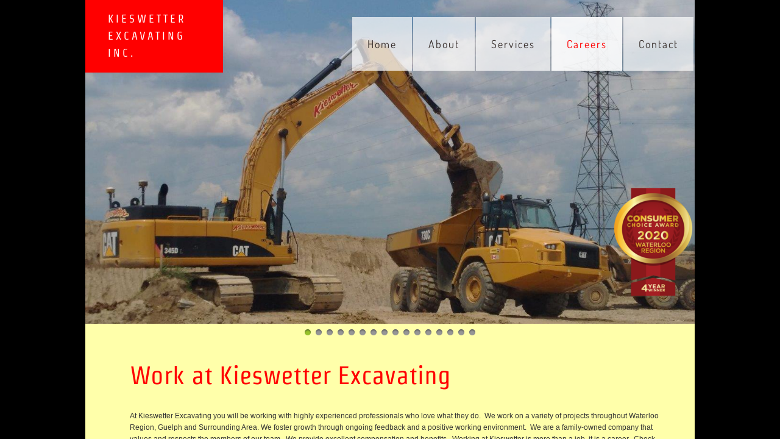

--- FILE ---
content_type: text/html; charset=utf-8
request_url: https://www.kieswetter.com/careers.html
body_size: 10835
content:
 <!DOCTYPE html><html lang="en" dir="ltr" data-tcc-ignore=""><head><title>Careers</title><meta http-equiv="content-type" content="text/html; charset=UTF-8"><meta http-equiv="X-UA-Compatible" content="IE=edge,chrome=1"><link rel="stylesheet" type="text/css" href="site.css?v="><script> if (typeof ($sf) === "undefined") { $sf = { baseUrl: "https://p3pprd001.cloudstorage.secureserver.net/wsbv7-assets/WSB7_J_20250303_2130_DEP-03042_5487/v2", skin: "app", preload: 0, require: { jquery: "https://p3pprd001.cloudstorage.secureserver.net/wsbv7-assets/WSB7_J_20250303_2130_DEP-03042_5487/v2/libs/jquery/jq.js", paths: { "wsbcore": "common/wsb/core", "knockout": "libs/knockout/knockout" } } }; } </script><script id="duel" src="//img1.wsimg.com/starfield/duel/v2.5.8/duel.js?appid=O3BkA5J1#TzNCa0E1SjF2Mi41Ljdwcm9k"></script><script> define('jquery', ['jq!starfield/jquery.mod'], function(m) { return m; }); define('appconfig', [], { documentDownloadBaseUrl: 'https://nebula.wsimg.com' }); </script><meta http-equiv="Content-Location" content="careers.html"><meta name="generator" content="Starfield Technologies; Go Daddy Website Builder 7.0.5350"><meta name="description" content="Work at Kieswetter Excavating"><meta property="og:type" content="website"><meta property="og:title" content="Careers"><meta property="og:site_name" content="KIESWETTER EXCAVATING INC."><meta property="og:url" content="http://www.kieswetter.com/careers.html"><meta property="og:description" content="Work at Kieswetter Excavating"><meta property="og:image" content="https://nebula.wsimg.com/c9df0e4271a65eb12cc65f96ca0faf3d?AccessKeyId=6B5973887859D07A55D0&disposition=0&alloworigin=1"><meta property="og:locale" content="en_CA"></head><body><style data-inline-fonts>/* vietnamese */
@font-face {
  font-family: 'Allura';
  font-style: normal;
  font-weight: 400;
  src: url(https://img1.wsimg.com/gfonts/s/allura/v23/9oRPNYsQpS4zjuA_hAgWDto.woff2) format('woff2');
  unicode-range: U+0102-0103, U+0110-0111, U+0128-0129, U+0168-0169, U+01A0-01A1, U+01AF-01B0, U+0300-0301, U+0303-0304, U+0308-0309, U+0323, U+0329, U+1EA0-1EF9, U+20AB;
}
/* latin-ext */
@font-face {
  font-family: 'Allura';
  font-style: normal;
  font-weight: 400;
  src: url(https://img1.wsimg.com/gfonts/s/allura/v23/9oRPNYsQpS4zjuA_hQgWDto.woff2) format('woff2');
  unicode-range: U+0100-02BA, U+02BD-02C5, U+02C7-02CC, U+02CE-02D7, U+02DD-02FF, U+0304, U+0308, U+0329, U+1D00-1DBF, U+1E00-1E9F, U+1EF2-1EFF, U+2020, U+20A0-20AB, U+20AD-20C0, U+2113, U+2C60-2C7F, U+A720-A7FF;
}
/* latin */
@font-face {
  font-family: 'Allura';
  font-style: normal;
  font-weight: 400;
  src: url(https://img1.wsimg.com/gfonts/s/allura/v23/9oRPNYsQpS4zjuA_iwgW.woff2) format('woff2');
  unicode-range: U+0000-00FF, U+0131, U+0152-0153, U+02BB-02BC, U+02C6, U+02DA, U+02DC, U+0304, U+0308, U+0329, U+2000-206F, U+20AC, U+2122, U+2191, U+2193, U+2212, U+2215, U+FEFF, U+FFFD;
}
/* cyrillic */
@font-face {
  font-family: 'Amatic SC';
  font-style: normal;
  font-weight: 400;
  src: url(https://img1.wsimg.com/gfonts/s/amaticsc/v28/TUZyzwprpvBS1izr_vOEDuSfQZQ.woff2) format('woff2');
  unicode-range: U+0301, U+0400-045F, U+0490-0491, U+04B0-04B1, U+2116;
}
/* hebrew */
@font-face {
  font-family: 'Amatic SC';
  font-style: normal;
  font-weight: 400;
  src: url(https://img1.wsimg.com/gfonts/s/amaticsc/v28/TUZyzwprpvBS1izr_vOECOSfQZQ.woff2) format('woff2');
  unicode-range: U+0307-0308, U+0590-05FF, U+200C-2010, U+20AA, U+25CC, U+FB1D-FB4F;
}
/* vietnamese */
@font-face {
  font-family: 'Amatic SC';
  font-style: normal;
  font-weight: 400;
  src: url(https://img1.wsimg.com/gfonts/s/amaticsc/v28/TUZyzwprpvBS1izr_vOEBeSfQZQ.woff2) format('woff2');
  unicode-range: U+0102-0103, U+0110-0111, U+0128-0129, U+0168-0169, U+01A0-01A1, U+01AF-01B0, U+0300-0301, U+0303-0304, U+0308-0309, U+0323, U+0329, U+1EA0-1EF9, U+20AB;
}
/* latin-ext */
@font-face {
  font-family: 'Amatic SC';
  font-style: normal;
  font-weight: 400;
  src: url(https://img1.wsimg.com/gfonts/s/amaticsc/v28/TUZyzwprpvBS1izr_vOEBOSfQZQ.woff2) format('woff2');
  unicode-range: U+0100-02BA, U+02BD-02C5, U+02C7-02CC, U+02CE-02D7, U+02DD-02FF, U+0304, U+0308, U+0329, U+1D00-1DBF, U+1E00-1E9F, U+1EF2-1EFF, U+2020, U+20A0-20AB, U+20AD-20C0, U+2113, U+2C60-2C7F, U+A720-A7FF;
}
/* latin */
@font-face {
  font-family: 'Amatic SC';
  font-style: normal;
  font-weight: 400;
  src: url(https://img1.wsimg.com/gfonts/s/amaticsc/v28/TUZyzwprpvBS1izr_vOECuSf.woff2) format('woff2');
  unicode-range: U+0000-00FF, U+0131, U+0152-0153, U+02BB-02BC, U+02C6, U+02DA, U+02DC, U+0304, U+0308, U+0329, U+2000-206F, U+20AC, U+2122, U+2191, U+2193, U+2212, U+2215, U+FEFF, U+FFFD;
}
/* vietnamese */
@font-face {
  font-family: 'Arizonia';
  font-style: normal;
  font-weight: 400;
  src: url(https://img1.wsimg.com/gfonts/s/arizonia/v23/neIIzCemt4A5qa7mv5WOFqwKUQ.woff2) format('woff2');
  unicode-range: U+0102-0103, U+0110-0111, U+0128-0129, U+0168-0169, U+01A0-01A1, U+01AF-01B0, U+0300-0301, U+0303-0304, U+0308-0309, U+0323, U+0329, U+1EA0-1EF9, U+20AB;
}
/* latin-ext */
@font-face {
  font-family: 'Arizonia';
  font-style: normal;
  font-weight: 400;
  src: url(https://img1.wsimg.com/gfonts/s/arizonia/v23/neIIzCemt4A5qa7mv5WPFqwKUQ.woff2) format('woff2');
  unicode-range: U+0100-02BA, U+02BD-02C5, U+02C7-02CC, U+02CE-02D7, U+02DD-02FF, U+0304, U+0308, U+0329, U+1D00-1DBF, U+1E00-1E9F, U+1EF2-1EFF, U+2020, U+20A0-20AB, U+20AD-20C0, U+2113, U+2C60-2C7F, U+A720-A7FF;
}
/* latin */
@font-face {
  font-family: 'Arizonia';
  font-style: normal;
  font-weight: 400;
  src: url(https://img1.wsimg.com/gfonts/s/arizonia/v23/neIIzCemt4A5qa7mv5WBFqw.woff2) format('woff2');
  unicode-range: U+0000-00FF, U+0131, U+0152-0153, U+02BB-02BC, U+02C6, U+02DA, U+02DC, U+0304, U+0308, U+0329, U+2000-206F, U+20AC, U+2122, U+2191, U+2193, U+2212, U+2215, U+FEFF, U+FFFD;
}
/* latin */
@font-face {
  font-family: 'Averia Sans Libre';
  font-style: normal;
  font-weight: 400;
  src: url(https://img1.wsimg.com/gfonts/s/averiasanslibre/v20/ga6XaxZG_G5OvCf_rt7FH3B6BHLMEdVOEoI.woff2) format('woff2');
  unicode-range: U+0000-00FF, U+0131, U+0152-0153, U+02BB-02BC, U+02C6, U+02DA, U+02DC, U+0304, U+0308, U+0329, U+2000-206F, U+20AC, U+2122, U+2191, U+2193, U+2212, U+2215, U+FEFF, U+FFFD;
}
/* latin */
@font-face {
  font-family: 'Cabin Sketch';
  font-style: normal;
  font-weight: 400;
  src: url(https://img1.wsimg.com/gfonts/s/cabinsketch/v23/QGYpz_kZZAGCONcK2A4bGOj8mNhN.woff2) format('woff2');
  unicode-range: U+0000-00FF, U+0131, U+0152-0153, U+02BB-02BC, U+02C6, U+02DA, U+02DC, U+0304, U+0308, U+0329, U+2000-206F, U+20AC, U+2122, U+2191, U+2193, U+2212, U+2215, U+FEFF, U+FFFD;
}
/* vietnamese */
@font-face {
  font-family: 'Francois One';
  font-style: normal;
  font-weight: 400;
  src: url(https://img1.wsimg.com/gfonts/s/francoisone/v22/_Xmr-H4zszafZw3A-KPSZut9zgiRi_Y.woff2) format('woff2');
  unicode-range: U+0102-0103, U+0110-0111, U+0128-0129, U+0168-0169, U+01A0-01A1, U+01AF-01B0, U+0300-0301, U+0303-0304, U+0308-0309, U+0323, U+0329, U+1EA0-1EF9, U+20AB;
}
/* latin-ext */
@font-face {
  font-family: 'Francois One';
  font-style: normal;
  font-weight: 400;
  src: url(https://img1.wsimg.com/gfonts/s/francoisone/v22/_Xmr-H4zszafZw3A-KPSZut9zwiRi_Y.woff2) format('woff2');
  unicode-range: U+0100-02BA, U+02BD-02C5, U+02C7-02CC, U+02CE-02D7, U+02DD-02FF, U+0304, U+0308, U+0329, U+1D00-1DBF, U+1E00-1E9F, U+1EF2-1EFF, U+2020, U+20A0-20AB, U+20AD-20C0, U+2113, U+2C60-2C7F, U+A720-A7FF;
}
/* latin */
@font-face {
  font-family: 'Francois One';
  font-style: normal;
  font-weight: 400;
  src: url(https://img1.wsimg.com/gfonts/s/francoisone/v22/_Xmr-H4zszafZw3A-KPSZut9wQiR.woff2) format('woff2');
  unicode-range: U+0000-00FF, U+0131, U+0152-0153, U+02BB-02BC, U+02C6, U+02DA, U+02DC, U+0304, U+0308, U+0329, U+2000-206F, U+20AC, U+2122, U+2191, U+2193, U+2212, U+2215, U+FEFF, U+FFFD;
}
/* latin-ext */
@font-face {
  font-family: 'Fredericka the Great';
  font-style: normal;
  font-weight: 400;
  src: url(https://img1.wsimg.com/gfonts/s/frederickathegreat/v23/9Bt33CxNwt7aOctW2xjbCstzwVKsIBVV--StxbcVcg.woff2) format('woff2');
  unicode-range: U+0100-02BA, U+02BD-02C5, U+02C7-02CC, U+02CE-02D7, U+02DD-02FF, U+0304, U+0308, U+0329, U+1D00-1DBF, U+1E00-1E9F, U+1EF2-1EFF, U+2020, U+20A0-20AB, U+20AD-20C0, U+2113, U+2C60-2C7F, U+A720-A7FF;
}
/* latin */
@font-face {
  font-family: 'Fredericka the Great';
  font-style: normal;
  font-weight: 400;
  src: url(https://img1.wsimg.com/gfonts/s/frederickathegreat/v23/9Bt33CxNwt7aOctW2xjbCstzwVKsIBVV--Sjxbc.woff2) format('woff2');
  unicode-range: U+0000-00FF, U+0131, U+0152-0153, U+02BB-02BC, U+02C6, U+02DA, U+02DC, U+0304, U+0308, U+0329, U+2000-206F, U+20AC, U+2122, U+2191, U+2193, U+2212, U+2215, U+FEFF, U+FFFD;
}
/* latin */
@font-face {
  font-family: 'Jacques Francois Shadow';
  font-style: normal;
  font-weight: 400;
  src: url(https://img1.wsimg.com/gfonts/s/jacquesfrancoisshadow/v27/KR1FBtOz8PKTMk-kqdkLVrvR0ECFrB6Pin-2_p8Suno.woff2) format('woff2');
  unicode-range: U+0000-00FF, U+0131, U+0152-0153, U+02BB-02BC, U+02C6, U+02DA, U+02DC, U+0304, U+0308, U+0329, U+2000-206F, U+20AC, U+2122, U+2191, U+2193, U+2212, U+2215, U+FEFF, U+FFFD;
}
/* latin */
@font-face {
  font-family: 'Josefin Slab';
  font-style: normal;
  font-weight: 400;
  src: url(https://img1.wsimg.com/gfonts/s/josefinslab/v29/lW-swjwOK3Ps5GSJlNNkMalNpiZe_ldbOR4W71msR349Kg.woff2) format('woff2');
  unicode-range: U+0000-00FF, U+0131, U+0152-0153, U+02BB-02BC, U+02C6, U+02DA, U+02DC, U+0304, U+0308, U+0329, U+2000-206F, U+20AC, U+2122, U+2191, U+2193, U+2212, U+2215, U+FEFF, U+FFFD;
}
/* latin-ext */
@font-face {
  font-family: 'Kaushan Script';
  font-style: normal;
  font-weight: 400;
  src: url(https://img1.wsimg.com/gfonts/s/kaushanscript/v19/vm8vdRfvXFLG3OLnsO15WYS5DG72wNJHMw.woff2) format('woff2');
  unicode-range: U+0100-02BA, U+02BD-02C5, U+02C7-02CC, U+02CE-02D7, U+02DD-02FF, U+0304, U+0308, U+0329, U+1D00-1DBF, U+1E00-1E9F, U+1EF2-1EFF, U+2020, U+20A0-20AB, U+20AD-20C0, U+2113, U+2C60-2C7F, U+A720-A7FF;
}
/* latin */
@font-face {
  font-family: 'Kaushan Script';
  font-style: normal;
  font-weight: 400;
  src: url(https://img1.wsimg.com/gfonts/s/kaushanscript/v19/vm8vdRfvXFLG3OLnsO15WYS5DG74wNI.woff2) format('woff2');
  unicode-range: U+0000-00FF, U+0131, U+0152-0153, U+02BB-02BC, U+02C6, U+02DA, U+02DC, U+0304, U+0308, U+0329, U+2000-206F, U+20AC, U+2122, U+2191, U+2193, U+2212, U+2215, U+FEFF, U+FFFD;
}
/* latin-ext */
@font-face {
  font-family: 'Love Ya Like A Sister';
  font-style: normal;
  font-weight: 400;
  src: url(https://img1.wsimg.com/gfonts/s/loveyalikeasister/v23/R70EjzUBlOqPeouhFDfR80-0FhOqJubN-BeL-3xdgGE.woff2) format('woff2');
  unicode-range: U+0100-02BA, U+02BD-02C5, U+02C7-02CC, U+02CE-02D7, U+02DD-02FF, U+0304, U+0308, U+0329, U+1D00-1DBF, U+1E00-1E9F, U+1EF2-1EFF, U+2020, U+20A0-20AB, U+20AD-20C0, U+2113, U+2C60-2C7F, U+A720-A7FF;
}
/* latin */
@font-face {
  font-family: 'Love Ya Like A Sister';
  font-style: normal;
  font-weight: 400;
  src: url(https://img1.wsimg.com/gfonts/s/loveyalikeasister/v23/R70EjzUBlOqPeouhFDfR80-0FhOqJubN-BeL9Xxd.woff2) format('woff2');
  unicode-range: U+0000-00FF, U+0131, U+0152-0153, U+02BB-02BC, U+02C6, U+02DA, U+02DC, U+0304, U+0308, U+0329, U+2000-206F, U+20AC, U+2122, U+2191, U+2193, U+2212, U+2215, U+FEFF, U+FFFD;
}
/* cyrillic-ext */
@font-face {
  font-family: 'Merriweather';
  font-style: normal;
  font-weight: 400;
  font-stretch: 100%;
  src: url(https://img1.wsimg.com/gfonts/s/merriweather/v33/u-4D0qyriQwlOrhSvowK_l5UcA6zuSYEqOzpPe3HOZJ5eX1WtLaQwmYiScCmDxhtNOKl8yDr3icaGV31GvU.woff2) format('woff2');
  unicode-range: U+0460-052F, U+1C80-1C8A, U+20B4, U+2DE0-2DFF, U+A640-A69F, U+FE2E-FE2F;
}
/* cyrillic */
@font-face {
  font-family: 'Merriweather';
  font-style: normal;
  font-weight: 400;
  font-stretch: 100%;
  src: url(https://img1.wsimg.com/gfonts/s/merriweather/v33/u-4D0qyriQwlOrhSvowK_l5UcA6zuSYEqOzpPe3HOZJ5eX1WtLaQwmYiScCmDxhtNOKl8yDr3icaEF31GvU.woff2) format('woff2');
  unicode-range: U+0301, U+0400-045F, U+0490-0491, U+04B0-04B1, U+2116;
}
/* vietnamese */
@font-face {
  font-family: 'Merriweather';
  font-style: normal;
  font-weight: 400;
  font-stretch: 100%;
  src: url(https://img1.wsimg.com/gfonts/s/merriweather/v33/u-4D0qyriQwlOrhSvowK_l5UcA6zuSYEqOzpPe3HOZJ5eX1WtLaQwmYiScCmDxhtNOKl8yDr3icaG131GvU.woff2) format('woff2');
  unicode-range: U+0102-0103, U+0110-0111, U+0128-0129, U+0168-0169, U+01A0-01A1, U+01AF-01B0, U+0300-0301, U+0303-0304, U+0308-0309, U+0323, U+0329, U+1EA0-1EF9, U+20AB;
}
/* latin-ext */
@font-face {
  font-family: 'Merriweather';
  font-style: normal;
  font-weight: 400;
  font-stretch: 100%;
  src: url(https://img1.wsimg.com/gfonts/s/merriweather/v33/u-4D0qyriQwlOrhSvowK_l5UcA6zuSYEqOzpPe3HOZJ5eX1WtLaQwmYiScCmDxhtNOKl8yDr3icaGl31GvU.woff2) format('woff2');
  unicode-range: U+0100-02BA, U+02BD-02C5, U+02C7-02CC, U+02CE-02D7, U+02DD-02FF, U+0304, U+0308, U+0329, U+1D00-1DBF, U+1E00-1E9F, U+1EF2-1EFF, U+2020, U+20A0-20AB, U+20AD-20C0, U+2113, U+2C60-2C7F, U+A720-A7FF;
}
/* latin */
@font-face {
  font-family: 'Merriweather';
  font-style: normal;
  font-weight: 400;
  font-stretch: 100%;
  src: url(https://img1.wsimg.com/gfonts/s/merriweather/v33/u-4D0qyriQwlOrhSvowK_l5UcA6zuSYEqOzpPe3HOZJ5eX1WtLaQwmYiScCmDxhtNOKl8yDr3icaFF31.woff2) format('woff2');
  unicode-range: U+0000-00FF, U+0131, U+0152-0153, U+02BB-02BC, U+02C6, U+02DA, U+02DC, U+0304, U+0308, U+0329, U+2000-206F, U+20AC, U+2122, U+2191, U+2193, U+2212, U+2215, U+FEFF, U+FFFD;
}
/* latin-ext */
@font-face {
  font-family: 'Offside';
  font-style: normal;
  font-weight: 400;
  src: url(https://img1.wsimg.com/gfonts/s/offside/v26/HI_KiYMWKa9QrAykc5joR6-d.woff2) format('woff2');
  unicode-range: U+0100-02BA, U+02BD-02C5, U+02C7-02CC, U+02CE-02D7, U+02DD-02FF, U+0304, U+0308, U+0329, U+1D00-1DBF, U+1E00-1E9F, U+1EF2-1EFF, U+2020, U+20A0-20AB, U+20AD-20C0, U+2113, U+2C60-2C7F, U+A720-A7FF;
}
/* latin */
@font-face {
  font-family: 'Offside';
  font-style: normal;
  font-weight: 400;
  src: url(https://img1.wsimg.com/gfonts/s/offside/v26/HI_KiYMWKa9QrAykc5boRw.woff2) format('woff2');
  unicode-range: U+0000-00FF, U+0131, U+0152-0153, U+02BB-02BC, U+02C6, U+02DA, U+02DC, U+0304, U+0308, U+0329, U+2000-206F, U+20AC, U+2122, U+2191, U+2193, U+2212, U+2215, U+FEFF, U+FFFD;
}
/* cyrillic-ext */
@font-face {
  font-family: 'Open Sans';
  font-style: normal;
  font-weight: 400;
  font-stretch: 100%;
  src: url(https://img1.wsimg.com/gfonts/s/opensans/v44/memSYaGs126MiZpBA-UvWbX2vVnXBbObj2OVZyOOSr4dVJWUgsjZ0B4taVIGxA.woff2) format('woff2');
  unicode-range: U+0460-052F, U+1C80-1C8A, U+20B4, U+2DE0-2DFF, U+A640-A69F, U+FE2E-FE2F;
}
/* cyrillic */
@font-face {
  font-family: 'Open Sans';
  font-style: normal;
  font-weight: 400;
  font-stretch: 100%;
  src: url(https://img1.wsimg.com/gfonts/s/opensans/v44/memSYaGs126MiZpBA-UvWbX2vVnXBbObj2OVZyOOSr4dVJWUgsjZ0B4kaVIGxA.woff2) format('woff2');
  unicode-range: U+0301, U+0400-045F, U+0490-0491, U+04B0-04B1, U+2116;
}
/* greek-ext */
@font-face {
  font-family: 'Open Sans';
  font-style: normal;
  font-weight: 400;
  font-stretch: 100%;
  src: url(https://img1.wsimg.com/gfonts/s/opensans/v44/memSYaGs126MiZpBA-UvWbX2vVnXBbObj2OVZyOOSr4dVJWUgsjZ0B4saVIGxA.woff2) format('woff2');
  unicode-range: U+1F00-1FFF;
}
/* greek */
@font-face {
  font-family: 'Open Sans';
  font-style: normal;
  font-weight: 400;
  font-stretch: 100%;
  src: url(https://img1.wsimg.com/gfonts/s/opensans/v44/memSYaGs126MiZpBA-UvWbX2vVnXBbObj2OVZyOOSr4dVJWUgsjZ0B4jaVIGxA.woff2) format('woff2');
  unicode-range: U+0370-0377, U+037A-037F, U+0384-038A, U+038C, U+038E-03A1, U+03A3-03FF;
}
/* hebrew */
@font-face {
  font-family: 'Open Sans';
  font-style: normal;
  font-weight: 400;
  font-stretch: 100%;
  src: url(https://img1.wsimg.com/gfonts/s/opensans/v44/memSYaGs126MiZpBA-UvWbX2vVnXBbObj2OVZyOOSr4dVJWUgsjZ0B4iaVIGxA.woff2) format('woff2');
  unicode-range: U+0307-0308, U+0590-05FF, U+200C-2010, U+20AA, U+25CC, U+FB1D-FB4F;
}
/* math */
@font-face {
  font-family: 'Open Sans';
  font-style: normal;
  font-weight: 400;
  font-stretch: 100%;
  src: url(https://img1.wsimg.com/gfonts/s/opensans/v44/memSYaGs126MiZpBA-UvWbX2vVnXBbObj2OVZyOOSr4dVJWUgsjZ0B5caVIGxA.woff2) format('woff2');
  unicode-range: U+0302-0303, U+0305, U+0307-0308, U+0310, U+0312, U+0315, U+031A, U+0326-0327, U+032C, U+032F-0330, U+0332-0333, U+0338, U+033A, U+0346, U+034D, U+0391-03A1, U+03A3-03A9, U+03B1-03C9, U+03D1, U+03D5-03D6, U+03F0-03F1, U+03F4-03F5, U+2016-2017, U+2034-2038, U+203C, U+2040, U+2043, U+2047, U+2050, U+2057, U+205F, U+2070-2071, U+2074-208E, U+2090-209C, U+20D0-20DC, U+20E1, U+20E5-20EF, U+2100-2112, U+2114-2115, U+2117-2121, U+2123-214F, U+2190, U+2192, U+2194-21AE, U+21B0-21E5, U+21F1-21F2, U+21F4-2211, U+2213-2214, U+2216-22FF, U+2308-230B, U+2310, U+2319, U+231C-2321, U+2336-237A, U+237C, U+2395, U+239B-23B7, U+23D0, U+23DC-23E1, U+2474-2475, U+25AF, U+25B3, U+25B7, U+25BD, U+25C1, U+25CA, U+25CC, U+25FB, U+266D-266F, U+27C0-27FF, U+2900-2AFF, U+2B0E-2B11, U+2B30-2B4C, U+2BFE, U+3030, U+FF5B, U+FF5D, U+1D400-1D7FF, U+1EE00-1EEFF;
}
/* symbols */
@font-face {
  font-family: 'Open Sans';
  font-style: normal;
  font-weight: 400;
  font-stretch: 100%;
  src: url(https://img1.wsimg.com/gfonts/s/opensans/v44/memSYaGs126MiZpBA-UvWbX2vVnXBbObj2OVZyOOSr4dVJWUgsjZ0B5OaVIGxA.woff2) format('woff2');
  unicode-range: U+0001-000C, U+000E-001F, U+007F-009F, U+20DD-20E0, U+20E2-20E4, U+2150-218F, U+2190, U+2192, U+2194-2199, U+21AF, U+21E6-21F0, U+21F3, U+2218-2219, U+2299, U+22C4-22C6, U+2300-243F, U+2440-244A, U+2460-24FF, U+25A0-27BF, U+2800-28FF, U+2921-2922, U+2981, U+29BF, U+29EB, U+2B00-2BFF, U+4DC0-4DFF, U+FFF9-FFFB, U+10140-1018E, U+10190-1019C, U+101A0, U+101D0-101FD, U+102E0-102FB, U+10E60-10E7E, U+1D2C0-1D2D3, U+1D2E0-1D37F, U+1F000-1F0FF, U+1F100-1F1AD, U+1F1E6-1F1FF, U+1F30D-1F30F, U+1F315, U+1F31C, U+1F31E, U+1F320-1F32C, U+1F336, U+1F378, U+1F37D, U+1F382, U+1F393-1F39F, U+1F3A7-1F3A8, U+1F3AC-1F3AF, U+1F3C2, U+1F3C4-1F3C6, U+1F3CA-1F3CE, U+1F3D4-1F3E0, U+1F3ED, U+1F3F1-1F3F3, U+1F3F5-1F3F7, U+1F408, U+1F415, U+1F41F, U+1F426, U+1F43F, U+1F441-1F442, U+1F444, U+1F446-1F449, U+1F44C-1F44E, U+1F453, U+1F46A, U+1F47D, U+1F4A3, U+1F4B0, U+1F4B3, U+1F4B9, U+1F4BB, U+1F4BF, U+1F4C8-1F4CB, U+1F4D6, U+1F4DA, U+1F4DF, U+1F4E3-1F4E6, U+1F4EA-1F4ED, U+1F4F7, U+1F4F9-1F4FB, U+1F4FD-1F4FE, U+1F503, U+1F507-1F50B, U+1F50D, U+1F512-1F513, U+1F53E-1F54A, U+1F54F-1F5FA, U+1F610, U+1F650-1F67F, U+1F687, U+1F68D, U+1F691, U+1F694, U+1F698, U+1F6AD, U+1F6B2, U+1F6B9-1F6BA, U+1F6BC, U+1F6C6-1F6CF, U+1F6D3-1F6D7, U+1F6E0-1F6EA, U+1F6F0-1F6F3, U+1F6F7-1F6FC, U+1F700-1F7FF, U+1F800-1F80B, U+1F810-1F847, U+1F850-1F859, U+1F860-1F887, U+1F890-1F8AD, U+1F8B0-1F8BB, U+1F8C0-1F8C1, U+1F900-1F90B, U+1F93B, U+1F946, U+1F984, U+1F996, U+1F9E9, U+1FA00-1FA6F, U+1FA70-1FA7C, U+1FA80-1FA89, U+1FA8F-1FAC6, U+1FACE-1FADC, U+1FADF-1FAE9, U+1FAF0-1FAF8, U+1FB00-1FBFF;
}
/* vietnamese */
@font-face {
  font-family: 'Open Sans';
  font-style: normal;
  font-weight: 400;
  font-stretch: 100%;
  src: url(https://img1.wsimg.com/gfonts/s/opensans/v44/memSYaGs126MiZpBA-UvWbX2vVnXBbObj2OVZyOOSr4dVJWUgsjZ0B4vaVIGxA.woff2) format('woff2');
  unicode-range: U+0102-0103, U+0110-0111, U+0128-0129, U+0168-0169, U+01A0-01A1, U+01AF-01B0, U+0300-0301, U+0303-0304, U+0308-0309, U+0323, U+0329, U+1EA0-1EF9, U+20AB;
}
/* latin-ext */
@font-face {
  font-family: 'Open Sans';
  font-style: normal;
  font-weight: 400;
  font-stretch: 100%;
  src: url(https://img1.wsimg.com/gfonts/s/opensans/v44/memSYaGs126MiZpBA-UvWbX2vVnXBbObj2OVZyOOSr4dVJWUgsjZ0B4uaVIGxA.woff2) format('woff2');
  unicode-range: U+0100-02BA, U+02BD-02C5, U+02C7-02CC, U+02CE-02D7, U+02DD-02FF, U+0304, U+0308, U+0329, U+1D00-1DBF, U+1E00-1E9F, U+1EF2-1EFF, U+2020, U+20A0-20AB, U+20AD-20C0, U+2113, U+2C60-2C7F, U+A720-A7FF;
}
/* latin */
@font-face {
  font-family: 'Open Sans';
  font-style: normal;
  font-weight: 400;
  font-stretch: 100%;
  src: url(https://img1.wsimg.com/gfonts/s/opensans/v44/memSYaGs126MiZpBA-UvWbX2vVnXBbObj2OVZyOOSr4dVJWUgsjZ0B4gaVI.woff2) format('woff2');
  unicode-range: U+0000-00FF, U+0131, U+0152-0153, U+02BB-02BC, U+02C6, U+02DA, U+02DC, U+0304, U+0308, U+0329, U+2000-206F, U+20AC, U+2122, U+2191, U+2193, U+2212, U+2215, U+FEFF, U+FFFD;
}
/* cyrillic-ext */
@font-face {
  font-family: 'Oswald';
  font-style: normal;
  font-weight: 400;
  src: url(https://img1.wsimg.com/gfonts/s/oswald/v57/TK3_WkUHHAIjg75cFRf3bXL8LICs1_FvsUtiZTaR.woff2) format('woff2');
  unicode-range: U+0460-052F, U+1C80-1C8A, U+20B4, U+2DE0-2DFF, U+A640-A69F, U+FE2E-FE2F;
}
/* cyrillic */
@font-face {
  font-family: 'Oswald';
  font-style: normal;
  font-weight: 400;
  src: url(https://img1.wsimg.com/gfonts/s/oswald/v57/TK3_WkUHHAIjg75cFRf3bXL8LICs1_FvsUJiZTaR.woff2) format('woff2');
  unicode-range: U+0301, U+0400-045F, U+0490-0491, U+04B0-04B1, U+2116;
}
/* vietnamese */
@font-face {
  font-family: 'Oswald';
  font-style: normal;
  font-weight: 400;
  src: url(https://img1.wsimg.com/gfonts/s/oswald/v57/TK3_WkUHHAIjg75cFRf3bXL8LICs1_FvsUliZTaR.woff2) format('woff2');
  unicode-range: U+0102-0103, U+0110-0111, U+0128-0129, U+0168-0169, U+01A0-01A1, U+01AF-01B0, U+0300-0301, U+0303-0304, U+0308-0309, U+0323, U+0329, U+1EA0-1EF9, U+20AB;
}
/* latin-ext */
@font-face {
  font-family: 'Oswald';
  font-style: normal;
  font-weight: 400;
  src: url(https://img1.wsimg.com/gfonts/s/oswald/v57/TK3_WkUHHAIjg75cFRf3bXL8LICs1_FvsUhiZTaR.woff2) format('woff2');
  unicode-range: U+0100-02BA, U+02BD-02C5, U+02C7-02CC, U+02CE-02D7, U+02DD-02FF, U+0304, U+0308, U+0329, U+1D00-1DBF, U+1E00-1E9F, U+1EF2-1EFF, U+2020, U+20A0-20AB, U+20AD-20C0, U+2113, U+2C60-2C7F, U+A720-A7FF;
}
/* latin */
@font-face {
  font-family: 'Oswald';
  font-style: normal;
  font-weight: 400;
  src: url(https://img1.wsimg.com/gfonts/s/oswald/v57/TK3_WkUHHAIjg75cFRf3bXL8LICs1_FvsUZiZQ.woff2) format('woff2');
  unicode-range: U+0000-00FF, U+0131, U+0152-0153, U+02BB-02BC, U+02C6, U+02DA, U+02DC, U+0304, U+0308, U+0329, U+2000-206F, U+20AC, U+2122, U+2191, U+2193, U+2212, U+2215, U+FEFF, U+FFFD;
}
/* latin-ext */
@font-face {
  font-family: 'Over the Rainbow';
  font-style: normal;
  font-weight: 400;
  src: url(https://img1.wsimg.com/gfonts/s/overtherainbow/v23/11haGoXG1k_HKhMLUWz7Mc7vvW5ulvqs9eA2.woff2) format('woff2');
  unicode-range: U+0100-02BA, U+02BD-02C5, U+02C7-02CC, U+02CE-02D7, U+02DD-02FF, U+0304, U+0308, U+0329, U+1D00-1DBF, U+1E00-1E9F, U+1EF2-1EFF, U+2020, U+20A0-20AB, U+20AD-20C0, U+2113, U+2C60-2C7F, U+A720-A7FF;
}
/* latin */
@font-face {
  font-family: 'Over the Rainbow';
  font-style: normal;
  font-weight: 400;
  src: url(https://img1.wsimg.com/gfonts/s/overtherainbow/v23/11haGoXG1k_HKhMLUWz7Mc7vvW5ulvSs9Q.woff2) format('woff2');
  unicode-range: U+0000-00FF, U+0131, U+0152-0153, U+02BB-02BC, U+02C6, U+02DA, U+02DC, U+0304, U+0308, U+0329, U+2000-206F, U+20AC, U+2122, U+2191, U+2193, U+2212, U+2215, U+FEFF, U+FFFD;
}
/* cyrillic-ext */
@font-face {
  font-family: 'Pacifico';
  font-style: normal;
  font-weight: 400;
  src: url(https://img1.wsimg.com/gfonts/s/pacifico/v23/FwZY7-Qmy14u9lezJ-6K6MmTpA.woff2) format('woff2');
  unicode-range: U+0460-052F, U+1C80-1C8A, U+20B4, U+2DE0-2DFF, U+A640-A69F, U+FE2E-FE2F;
}
/* cyrillic */
@font-face {
  font-family: 'Pacifico';
  font-style: normal;
  font-weight: 400;
  src: url(https://img1.wsimg.com/gfonts/s/pacifico/v23/FwZY7-Qmy14u9lezJ-6D6MmTpA.woff2) format('woff2');
  unicode-range: U+0301, U+0400-045F, U+0490-0491, U+04B0-04B1, U+2116;
}
/* vietnamese */
@font-face {
  font-family: 'Pacifico';
  font-style: normal;
  font-weight: 400;
  src: url(https://img1.wsimg.com/gfonts/s/pacifico/v23/FwZY7-Qmy14u9lezJ-6I6MmTpA.woff2) format('woff2');
  unicode-range: U+0102-0103, U+0110-0111, U+0128-0129, U+0168-0169, U+01A0-01A1, U+01AF-01B0, U+0300-0301, U+0303-0304, U+0308-0309, U+0323, U+0329, U+1EA0-1EF9, U+20AB;
}
/* latin-ext */
@font-face {
  font-family: 'Pacifico';
  font-style: normal;
  font-weight: 400;
  src: url(https://img1.wsimg.com/gfonts/s/pacifico/v23/FwZY7-Qmy14u9lezJ-6J6MmTpA.woff2) format('woff2');
  unicode-range: U+0100-02BA, U+02BD-02C5, U+02C7-02CC, U+02CE-02D7, U+02DD-02FF, U+0304, U+0308, U+0329, U+1D00-1DBF, U+1E00-1E9F, U+1EF2-1EFF, U+2020, U+20A0-20AB, U+20AD-20C0, U+2113, U+2C60-2C7F, U+A720-A7FF;
}
/* latin */
@font-face {
  font-family: 'Pacifico';
  font-style: normal;
  font-weight: 400;
  src: url(https://img1.wsimg.com/gfonts/s/pacifico/v23/FwZY7-Qmy14u9lezJ-6H6Mk.woff2) format('woff2');
  unicode-range: U+0000-00FF, U+0131, U+0152-0153, U+02BB-02BC, U+02C6, U+02DA, U+02DC, U+0304, U+0308, U+0329, U+2000-206F, U+20AC, U+2122, U+2191, U+2193, U+2212, U+2215, U+FEFF, U+FFFD;
}
/* latin-ext */
@font-face {
  font-family: 'Romanesco';
  font-style: normal;
  font-weight: 400;
  src: url(https://img1.wsimg.com/gfonts/s/romanesco/v22/w8gYH2ozQOY7_r_J7mSX1XYKmOo.woff2) format('woff2');
  unicode-range: U+0100-02BA, U+02BD-02C5, U+02C7-02CC, U+02CE-02D7, U+02DD-02FF, U+0304, U+0308, U+0329, U+1D00-1DBF, U+1E00-1E9F, U+1EF2-1EFF, U+2020, U+20A0-20AB, U+20AD-20C0, U+2113, U+2C60-2C7F, U+A720-A7FF;
}
/* latin */
@font-face {
  font-family: 'Romanesco';
  font-style: normal;
  font-weight: 400;
  src: url(https://img1.wsimg.com/gfonts/s/romanesco/v22/w8gYH2ozQOY7_r_J7mSX23YK.woff2) format('woff2');
  unicode-range: U+0000-00FF, U+0131, U+0152-0153, U+02BB-02BC, U+02C6, U+02DA, U+02DC, U+0304, U+0308, U+0329, U+2000-206F, U+20AC, U+2122, U+2191, U+2193, U+2212, U+2215, U+FEFF, U+FFFD;
}
/* latin-ext */
@font-face {
  font-family: 'Sacramento';
  font-style: normal;
  font-weight: 400;
  src: url(https://img1.wsimg.com/gfonts/s/sacramento/v17/buEzpo6gcdjy0EiZMBUG4CMf_exL.woff2) format('woff2');
  unicode-range: U+0100-02BA, U+02BD-02C5, U+02C7-02CC, U+02CE-02D7, U+02DD-02FF, U+0304, U+0308, U+0329, U+1D00-1DBF, U+1E00-1E9F, U+1EF2-1EFF, U+2020, U+20A0-20AB, U+20AD-20C0, U+2113, U+2C60-2C7F, U+A720-A7FF;
}
/* latin */
@font-face {
  font-family: 'Sacramento';
  font-style: normal;
  font-weight: 400;
  src: url(https://img1.wsimg.com/gfonts/s/sacramento/v17/buEzpo6gcdjy0EiZMBUG4C0f_Q.woff2) format('woff2');
  unicode-range: U+0000-00FF, U+0131, U+0152-0153, U+02BB-02BC, U+02C6, U+02DA, U+02DC, U+0304, U+0308, U+0329, U+2000-206F, U+20AC, U+2122, U+2191, U+2193, U+2212, U+2215, U+FEFF, U+FFFD;
}
/* latin-ext */
@font-face {
  font-family: 'Seaweed Script';
  font-style: normal;
  font-weight: 400;
  src: url(https://img1.wsimg.com/gfonts/s/seaweedscript/v17/bx6cNx6Tne2pxOATYE8C_Rsoe3WA8qY2VQ.woff2) format('woff2');
  unicode-range: U+0100-02BA, U+02BD-02C5, U+02C7-02CC, U+02CE-02D7, U+02DD-02FF, U+0304, U+0308, U+0329, U+1D00-1DBF, U+1E00-1E9F, U+1EF2-1EFF, U+2020, U+20A0-20AB, U+20AD-20C0, U+2113, U+2C60-2C7F, U+A720-A7FF;
}
/* latin */
@font-face {
  font-family: 'Seaweed Script';
  font-style: normal;
  font-weight: 400;
  src: url(https://img1.wsimg.com/gfonts/s/seaweedscript/v17/bx6cNx6Tne2pxOATYE8C_Rsoe3WO8qY.woff2) format('woff2');
  unicode-range: U+0000-00FF, U+0131, U+0152-0153, U+02BB-02BC, U+02C6, U+02DA, U+02DC, U+0304, U+0308, U+0329, U+2000-206F, U+20AC, U+2122, U+2191, U+2193, U+2212, U+2215, U+FEFF, U+FFFD;
}
/* latin-ext */
@font-face {
  font-family: 'Special Elite';
  font-style: normal;
  font-weight: 400;
  src: url(https://img1.wsimg.com/gfonts/s/specialelite/v20/XLYgIZbkc4JPUL5CVArUVL0ntn4OSEFt.woff2) format('woff2');
  unicode-range: U+0100-02BA, U+02BD-02C5, U+02C7-02CC, U+02CE-02D7, U+02DD-02FF, U+0304, U+0308, U+0329, U+1D00-1DBF, U+1E00-1E9F, U+1EF2-1EFF, U+2020, U+20A0-20AB, U+20AD-20C0, U+2113, U+2C60-2C7F, U+A720-A7FF;
}
/* latin */
@font-face {
  font-family: 'Special Elite';
  font-style: normal;
  font-weight: 400;
  src: url(https://img1.wsimg.com/gfonts/s/specialelite/v20/XLYgIZbkc4JPUL5CVArUVL0ntnAOSA.woff2) format('woff2');
  unicode-range: U+0000-00FF, U+0131, U+0152-0153, U+02BB-02BC, U+02C6, U+02DA, U+02DC, U+0304, U+0308, U+0329, U+2000-206F, U+20AC, U+2122, U+2191, U+2193, U+2212, U+2215, U+FEFF, U+FFFD;
}

/* vietnamese */
@font-face {
  font-family: 'Dosis';
  font-style: normal;
  font-weight: 400;
  src: url(https://img1.wsimg.com/gfonts/s/dosis/v34/HhyJU5sn9vOmLxNkIwRSjTVNWLEJN7Ml1BMEfq4.woff2) format('woff2');
  unicode-range: U+0102-0103, U+0110-0111, U+0128-0129, U+0168-0169, U+01A0-01A1, U+01AF-01B0, U+0300-0301, U+0303-0304, U+0308-0309, U+0323, U+0329, U+1EA0-1EF9, U+20AB;
}
/* latin-ext */
@font-face {
  font-family: 'Dosis';
  font-style: normal;
  font-weight: 400;
  src: url(https://img1.wsimg.com/gfonts/s/dosis/v34/HhyJU5sn9vOmLxNkIwRSjTVNWLEJN7Ml1RMEfq4.woff2) format('woff2');
  unicode-range: U+0100-02BA, U+02BD-02C5, U+02C7-02CC, U+02CE-02D7, U+02DD-02FF, U+0304, U+0308, U+0329, U+1D00-1DBF, U+1E00-1E9F, U+1EF2-1EFF, U+2020, U+20A0-20AB, U+20AD-20C0, U+2113, U+2C60-2C7F, U+A720-A7FF;
}
/* latin */
@font-face {
  font-family: 'Dosis';
  font-style: normal;
  font-weight: 400;
  src: url(https://img1.wsimg.com/gfonts/s/dosis/v34/HhyJU5sn9vOmLxNkIwRSjTVNWLEJN7Ml2xME.woff2) format('woff2');
  unicode-range: U+0000-00FF, U+0131, U+0152-0153, U+02BB-02BC, U+02C6, U+02DA, U+02DC, U+0304, U+0308, U+0329, U+2000-206F, U+20AC, U+2122, U+2191, U+2193, U+2212, U+2215, U+FEFF, U+FFFD;
}
/* latin-ext */
@font-face {
  font-family: 'Strait';
  font-style: normal;
  font-weight: 400;
  src: url(https://img1.wsimg.com/gfonts/s/strait/v19/DtViJxy6WaEr1LZDcTJsol0.woff2) format('woff2');
  unicode-range: U+0100-02BA, U+02BD-02C5, U+02C7-02CC, U+02CE-02D7, U+02DD-02FF, U+0304, U+0308, U+0329, U+1D00-1DBF, U+1E00-1E9F, U+1EF2-1EFF, U+2020, U+20A0-20AB, U+20AD-20C0, U+2113, U+2C60-2C7F, U+A720-A7FF;
}
/* latin */
@font-face {
  font-family: 'Strait';
  font-style: normal;
  font-weight: 400;
  src: url(https://img1.wsimg.com/gfonts/s/strait/v19/DtViJxy6WaEr1LZDfzJs.woff2) format('woff2');
  unicode-range: U+0000-00FF, U+0131, U+0152-0153, U+02BB-02BC, U+02C6, U+02DA, U+02DC, U+0304, U+0308, U+0329, U+2000-206F, U+20AC, U+2122, U+2191, U+2193, U+2212, U+2215, U+FEFF, U+FFFD;
}
</style><style type="text/css"> #wsb-element-00000000-0000-0000-0000-000407203178{top:246px;left:0px;position:absolute;z-index:74}#wsb-element-00000000-0000-0000-0000-000407203178 .txt{width:300px;height:54px}#wsb-element-00000000-0000-0000-0000-000407203177{top:151px;left:28px;position:absolute;z-index:73}#wsb-element-00000000-0000-0000-0000-000407203177{width:630px;height:19px}#wsb-element-00000000-0000-0000-0000-000407203175{top:113px;left:29px;position:absolute;z-index:72}#wsb-element-00000000-0000-0000-0000-000407203175 .wsb-line-element{width:940px;height:20px}#wsb-element-00000000-0000-0000-0000-000407203173{top:28px;left:31px;position:absolute;z-index:69}#wsb-element-00000000-0000-0000-0000-000407203173 .txt{width:116px;height:41px}#wsb-element-00000000-0000-0000-0000-000407203172{top:80px;left:31px;position:absolute;z-index:68}#wsb-element-00000000-0000-0000-0000-000407203172 .txt{width:621px;height:54px}#wsb-element-00000000-0000-0000-0000-000407203171{top:0px;left:0px;position:absolute;z-index:16}#wsb-element-00000000-0000-0000-0000-000407203171>div{width:1000px;height:565px;padding:0px}#wsb-element-00000000-0000-0000-0000-000407203157{top:0px;left:0px;position:absolute;z-index:17}#wsb-element-00000000-0000-0000-0000-000407203157 .wsb-shape{width:1000px;height:220px;box-sizing:content-box;-moz-box-sizing:content-box}#wsb-element-00000000-0000-0000-0000-000407203153{top:243px;left:20px;position:absolute;z-index:39}#wsb-element-00000000-0000-0000-0000-000407203153 .txt{width:609px;height:35px}#wsb-element-00000000-0000-0000-0000-000407203146{top:28px;left:226px;position:absolute;z-index:29}#wsb-element-00000000-0000-0000-0000-000407203146{width:773px;height:88px}#wsb-element-00000000-0000-0000-0000-000407203145{top:17px;left:37px;position:absolute;z-index:33}#wsb-element-00000000-0000-0000-0000-000407203145 .txt{width:153px;height:105px}#wsb-element-00000000-0000-0000-0000-000407203144{top:-25px;left:0px;position:absolute;z-index:30}#wsb-element-00000000-0000-0000-0000-000407203144 .wsb-shape{width:226px;height:144px;padding:0px;background:red;box-sizing:content-box;-moz-box-sizing:content-box}#wsb-element-5043be74-f750-4ad7-b840-7255a3d2d5e5{top:304px;left:866px;position:absolute;z-index:215}#wsb-element-5043be74-f750-4ad7-b840-7255a3d2d5e5 .wsb-image-inner{}#wsb-element-5043be74-f750-4ad7-b840-7255a3d2d5e5 .wsb-image-inner div{width:133px;height:185px;position:relative;overflow:hidden}#wsb-element-5043be74-f750-4ad7-b840-7255a3d2d5e5 img{position:absolute}#wsb-element-4a04c7a2-266e-43a9-944c-be2ba8614f34{top:3040px;left:321px;position:absolute;z-index:172}#wsb-element-4a04c7a2-266e-43a9-944c-be2ba8614f34 .wsb-button{width:296px;height:32px}#wsb-element-356f49c0-7205-48b6-89d7-13cb324c1fa4{top:3353px;left:73px;position:absolute;z-index:217}#wsb-element-356f49c0-7205-48b6-89d7-13cb324c1fa4 .txt{width:876px;height:346px}#wsb-element-00000000-0000-0000-0000-000407587136{top:595px;left:73px;position:absolute;z-index:76}#wsb-element-00000000-0000-0000-0000-000407587136 .txt{width:878px;height:2345px} </style><div class="wsb-canvas body" style="background-color: #000000; background-position-x: left; background-position-y: top; background-position: left top; background-repeat: repeat; position: fixed; top: 0; bottom: 0; left: 0; right: 0; width: 100%; height: 100%; overflow: hidden;"><div class="wsb-canvas-page-container" style="position: absolute; top: 0; bottom: 0; left: 0; right: 0; width: 100%; height: 100%; overflow: auto;"><div id="wsb-canvas-template-page" class="wsb-canvas-page page" style="height: 3741px; margin: auto; width: 1000px; background-color: #ffffaa; position: relative; margin-top: 0px"><div id="wsb-canvas-template-container" style="position: absolute;"> <div id="wsb-element-00000000-0000-0000-0000-000407203171" class="wsb-element-gallery" data-type="element"> <div class="false customStyle "><div id="desktop-00000000-0000-0000-0000-000407203171" class="wsb-media-gallery"><ul class="wsb-media-gallery-slider"></ul></div></div><script type="text/javascript"> require(['designer/app/builder/ui/controls/media/gallery/media.gallery'], function (gallery) { var $element = $('#desktop-00000000-0000-0000-0000-000407203171.wsb-media-gallery'); var model = { ID: '00000000-0000-0000-0000-000407203171', mode: 'desktop', preview: false, Layer: 16, Width: '1000px', Height: '565px', GalleryAssets: [{"id":"c9df0e4271a65eb12cc65f96ca0faf3d:6B5973887859D07A55D0","src":"https://nebula.wsimg.com/c9df0e4271a65eb12cc65f96ca0faf3d?AccessKeyId=6B5973887859D07A55D0&disposition=0&alloworigin=1","caption":"","link":"","type":"image"},{"id":"c0b297df799d259d0592a74ebe9aa05c:6B5973887859D07A55D0","src":"https://nebula.wsimg.com/c0b297df799d259d0592a74ebe9aa05c?AccessKeyId=6B5973887859D07A55D0&disposition=0&alloworigin=1","caption":"Tavistock WWTP Upgrades and Lagoon Expansion","link":"","type":"image"},{"id":"a80eb69091058aa3e02f9d740ad8af7e:6B5973887859D07A55D0","src":"https://nebula.wsimg.com/a80eb69091058aa3e02f9d740ad8af7e?AccessKeyId=6B5973887859D07A55D0&disposition=0&alloworigin=1","caption":"Blackberry Northfield Campus, Waterloo","link":"","type":"image"},{"id":"941233768bae09c76f83061f9f65cc35:6B5973887859D07A55D0","src":"https://nebula.wsimg.com/941233768bae09c76f83061f9f65cc35?AccessKeyId=6B5973887859D07A55D0&disposition=0&alloworigin=1","caption":"Northview Estates Subdivision- Phase 3, Guelph","link":"","type":"image"},{"id":"42269a623580619e647d4b1ed1598b93:6B5973887859D07A55D0","src":"https://nebula.wsimg.com/42269a623580619e647d4b1ed1598b93?AccessKeyId=6B5973887859D07A55D0&disposition=0&alloworigin=1","caption":"","link":"","type":"image"},{"id":"82cef03903e7035046d43f163e9c6f64:6B5973887859D07A55D0","src":"https://nebula.wsimg.com/82cef03903e7035046d43f163e9c6f64?AccessKeyId=6B5973887859D07A55D0&disposition=0&alloworigin=1","caption":"","link":"","type":"image"},{"id":"44c75fa77a67121226581caa9100245d:6B5973887859D07A55D0","src":"https://nebula.wsimg.com/44c75fa77a67121226581caa9100245d?AccessKeyId=6B5973887859D07A55D0&disposition=0&alloworigin=1","caption":"Costco Guelph","link":"","type":"image"},{"id":"824b8485de7dc7df0926afde82d3445a:6B5973887859D07A55D0","src":"https://nebula.wsimg.com/824b8485de7dc7df0926afde82d3445a?AccessKeyId=6B5973887859D07A55D0&disposition=0&alloworigin=1","caption":"Kitchener WWTP Contract 2","link":"","type":"image"},{"id":"eac40273eadd218777eb8b7ae8b25379:6B5973887859D07A55D0","src":"https://nebula.wsimg.com/eac40273eadd218777eb8b7ae8b25379?AccessKeyId=6B5973887859D07A55D0&disposition=0&alloworigin=1","caption":"Waterloo Landfill Cell SE4A Construction","link":"","type":"image"},{"id":"4e71f81d40988b8398f415dae6b80dac:6B5973887859D07A55D0","src":"https://nebula.wsimg.com/4e71f81d40988b8398f415dae6b80dac?AccessKeyId=6B5973887859D07A55D0&disposition=0&alloworigin=1","caption":"Manulife Parking Lot Reconstruction, Kitchener","link":"","type":"image"},{"id":"12846d116f7e2e4bbb588618cd4a3aee:6B5973887859D07A55D0","src":"https://nebula.wsimg.com/12846d116f7e2e4bbb588618cd4a3aee?AccessKeyId=6B5973887859D07A55D0&disposition=0&alloworigin=1","caption":"Dallan Subdivision, Guelph","link":"","type":"image"},{"id":"a8efcbe76370b9ccffe089a70c1d2817:6B5973887859D07A55D0","src":"https://nebula.wsimg.com/a8efcbe76370b9ccffe089a70c1d2817?AccessKeyId=6B5973887859D07A55D0&disposition=0&alloworigin=1","caption":"Block Line Bridge Construction, Kitchener","link":"","type":"image"},{"id":"6ee876e494c16344b7f8718a0e579864:6B5973887859D07A55D0","src":"https://nebula.wsimg.com/6ee876e494c16344b7f8718a0e579864?AccessKeyId=6B5973887859D07A55D0&disposition=0&alloworigin=1","caption":"Wilmot Recreation Centre, Baden","link":"","type":"image"},{"id":"3974a0a62433ed598c6275faae6d7e60:6B5973887859D07A55D0","src":"https://nebula.wsimg.com/3974a0a62433ed598c6275faae6d7e60?AccessKeyId=6B5973887859D07A55D0&disposition=0&alloworigin=1","caption":"Bauer Lofts, Waterloo","link":"","type":"image"},{"id":"0c256e6471749116b99325253ed80805:6B5973887859D07A55D0","src":"https://nebula.wsimg.com/0c256e6471749116b99325253ed80805?AccessKeyId=6B5973887859D07A55D0&disposition=0&alloworigin=1","caption":"Home Hardware Distribution Centre Expansion, St. Jacobs","link":"","type":"image"},{"id":"eb85968450a4e1630395fd857703fed8:6B5973887859D07A55D0","src":"https://nebula.wsimg.com/eb85968450a4e1630395fd857703fed8?AccessKeyId=6B5973887859D07A55D0&disposition=0&alloworigin=1","caption":"University of Waterloo- Northwest Campus, Waterloo","link":"","type":"image"}], GalleryAutoStart: true, GalleryCaption: true, GalleryAutoSize: true, GallerySpeed: 4, GalleryTheme: 1, GalleryTransition: 'Fade' }; gallery.render($element, model); }); </script> </div><div id="wsb-element-00000000-0000-0000-0000-000407203146" class="wsb-element-navigation" data-type="element"> <div style="width: 773px; height: 88px;" class="wsb-nav nav_theme nav-text-left nav-horizontal nav-btn-right wsb-navigation-rendered-top-level-container" id="wsb-nav-00000000-0000-0000-0000-000407203146"><style> #wsb-nav-00000000-0000-0000-0000-000407203146.wsb-navigation-rendered-top-level-container ul > li:hover, #wsb-nav-00000000-0000-0000-0000-000407203146.wsb-navigation-rendered-top-level-container ul > li:hover > a, #wsb-nav-00000000-0000-0000-0000-000407203146.wsb-navigation-rendered-top-level-container ul > li.active:hover, #wsb-nav-00000000-0000-0000-0000-000407203146.wsb-navigation-rendered-top-level-container ul > li.active > a:hover, #wsb-nav-00000000-0000-0000-0000-000407203146.wsb-navigation-rendered-top-level-container ul > li.active .nav-subnav li:hover, #wsb-nav-00000000-0000-0000-0000-000407203146.wsb-navigation-rendered-top-level-container ul > li.active .nav-subnav li:hover > a {background-image:none;background-color:#ffffaa !important;color:#ff0000 !important;} #wsb-nav-00000000-0000-0000-0000-000407203146.wsb-navigation-rendered-top-level-container > ul.wsb-navigation-rendered-top-level-menu > li.active, #wsb-nav-00000000-0000-0000-0000-000407203146.wsb-navigation-rendered-top-level-container > ul.wsb-navigation-rendered-top-level-menu > li.active > a {color:#ff0000;} </style><ul class="wsb-navigation-rendered-top-level-menu "><li style="width: auto"><a href="home.html" target="" data-title="Home" data-pageid="00000000-0000-0000-0000-000000335616" data-url="home.html">Home</a></li><li style="width: auto"><a href="about.html" target="" data-title="About" data-pageid="00000000-0000-0000-0000-000000336327" data-url="about.html">About</a></li><li style="width: auto"><a href="services.html" target="" data-title="Services" data-pageid="00000000-0000-0000-0000-000009721222" data-url="services.html">Services</a></li><li style="width: auto" class="active"><a href="careers.html" target="" data-title="Careers" data-pageid="00000000-0000-0000-0000-000407273641" data-url="careers.html">Careers</a></li><li style="width: auto"><a href="contact.html" target="" data-title="Contact" data-pageid="00000000-0000-0000-0000-000000336329" data-url="contact.html">Contact</a></li></ul></div> </div><div id="wsb-element-00000000-0000-0000-0000-000407203145" class="wsb-element-text" data-type="element"> <div class="txt "><p class="editor_logo"><span class="editor_logo" style="font-family:arial,helvetica,sans-serif;"><span class="editor_logo" style="color: rgb(255, 255, 102);"><strong class="editor_logo">kieswetter<br class="editor_logo"></strong></span></span></p><p class="editor_logo"><span class="editor_logo" style="font-family:arial,helvetica,sans-serif;"><span class="editor_logo" style="color: rgb(255, 255, 102);"><strong class="editor_logo">excavating<br class="editor_logo"></strong></span></span></p><p class="editor_logo"><span class="editor_logo" style="font-family:arial,helvetica,sans-serif;"><span class="editor_logo" style="color: rgb(255, 255, 102);"><strong class="editor_logo">inc.</strong></span></span><br></p></div> </div><div id="wsb-element-00000000-0000-0000-0000-000407203144" class="wsb-element-shape" data-type="element"> <div class="wsb-shape shape_logo customStyle "></div> </div><div id="wsb-element-5043be74-f750-4ad7-b840-7255a3d2d5e5" class="wsb-element-image" data-type="element"> <div class="wsb-image-inner "><div class="img"><img src="https://nebula.wsimg.com/82d0b47faa3c24a140b4efd5a52e0bf4?AccessKeyId=6B5973887859D07A55D0&amp;disposition=0&amp;alloworigin=1" style="vertical-align:middle;width:133px;height:185px;"></div></div> </div><div id="wsb-element-4a04c7a2-266e-43a9-944c-be2ba8614f34" class="wsb-element-button" data-type="element"> <div><a id="wsb-button-4a04c7a2-266e-43a9-944c-be2ba8614f34" class="wsb-button button_red " href="mailto:info@kieswetter.com" target="_blank"><span class="button-content wsb-button-content" style="white-space:nowrap">Click Here to Apply<br></span></a></div> </div><div id="wsb-element-356f49c0-7205-48b6-89d7-13cb324c1fa4" class="wsb-element-text" data-type="element"> <div class="txt "><p><span style="font-size:11px;"><strong>AODA Statement of Commitment:</strong><br><br>Kieswetter Excavating is committed to meeting the needs of all individuals a manner that maintains their dignity and independence.&nbsp; We believe in equal opportunity and are committed to meet the needs of people with disabilities.&nbsp; Accommodations are made made in a timely manner while preventing and removing barriers to accessibility to further meet the standards.<br><br>Training<br>Kieswetter Excavating will provide training to employees on Ontario’s accessibility laws and the Human Rights Code as it pertains to their roles and responsibilities through out the organization.<br><br>Information and Communication<br>Kieswetter Excavating will make all information and communication available to those upon request.&nbsp; Various formats are available for support.<br><br>Employment<br>Kieswetter Excavating is committed to a fair and accessible employment practices.&nbsp; When requested, accommodations will be made to ensure equality of all individual applicants.<br><br>Information<br>For further information on the accessibility plan, please contact Human Resources.</span><br></p></div> </div><div id="wsb-element-00000000-0000-0000-0000-000407587136" class="wsb-element-text" data-type="element"> <div class="txt "><h1><span style="color:#FF0000;">Work at Kieswetter Excavating</span><br></h1><p><br></p><p><span style="color:#333333;"><br></span></p><p><span style="color:#333333;">At Kieswetter Excavating you will be working with highly experienced professionals who love what they do.&nbsp; We work on a variety of projects throughout Waterloo Region, Guelph and Surrounding Area. We foster growth through ongoing feedback and a positive working environment.&nbsp; We are a family-owned company that values and respects the members of our team.&nbsp; We provide excellent compensation and benefits.&nbsp; Working at Kieswetter is more than a job, it is a career.&nbsp; Check below for available positions and click on the link at the bottom of the page to apply.</span><br></p><h2><span style="font-size:28px;">We are presently accepting applications for the following positions:</span><br></h2><p><br></p><p><span style="font-size:16px;"><strong></strong></span><strong><span style="font-size:16px;">Experienced Heavy Equipment Operators</span></strong><br>We are presently seeking experienced operators for Excavator, Bulldozer, Wheel Loader, Skidsteer, Track Loader and Articulated Trucks.&nbsp; You must be a conscientious operator that cares about the quality of your workmanship and maintenance of your equipment.&nbsp; A minimum of 5 years experience is required along with a positive attitude and high skill level.&nbsp; Please do not apply if you do not have any past experience.&nbsp; <br></p><p><br></p><p>If you are a graduate of a heavy equipment school and have no previous employment as an operator, we recommend you apply for the General Labourer position.<br></p><p><span style="font-size:16px;"><strong></strong></span><span style="font-size:22px;"></span><span style="font-size:20px;"></span><br></p><p><span style="font-size:16px;"><strong>General Labourer</strong><span style="font-size:14px;"><strong><span style="font-size:16px;"> (Entry-Level)</span></strong><br></span></span></p><p><span style="font-size:12px;">If you are a motivated individual looking for an entry-level position, this is the opportunity for you.&nbsp; You must be eager to work and ready to learn. &nbsp; You must be a team player that takes pride in your workmanship.&nbsp; </span>A good portion of our team started here.&nbsp; This is the best place to begin and learn the technical side of the industry from our experienced professionals.<br></p><span style="font-size:22px;"></span><span style="font-size:20px;"></span><br><p><strong><span style="font-size:16px;">Skilled Labourer </span></strong><br></p><p>If you are already experienced in construction and looking for a career move to a strong and reputable company, then please apply.&nbsp; Many of our skilled labourers come from other excavating, sewer and watermain and landscaping companies.&nbsp; If you are able to offer our team an experienced hand, then we want to hear from you. <br></p><p><span style="font-size:22px;"></span><span style="font-size:20px;"></span><br></p><p><span style="font-size:16px;"><strong>Pipelayers</strong></span><br></p><p>We are presently seeking experienced pipelayers to join our industry-leading site servicing crews. You must be reliable, able to work well in a team in environment and be able to achieve a high level of workmanship.<br></p><p><span style="font-size:22px;"></span><span style="font-size:20px;"></span><span style="font-size:20px;"></span><br></p><p><strong><span style="font-size:16px;">General Superintendent</span></strong><br></p><p>We are presently seeking a Superintendent capable of managing civil projects.&nbsp; The candidate must be capable of assessing and co-ordinating project needs and performing supervisory tasks including layout.&nbsp; Excellent interpersonal skills are a must as is a desire to do things right the first time.&nbsp; <br></p><p><span style="font-size:16px;"><strong></strong></span><span style="font-size:20px;"></span><span style="font-size:22px;"><br></span></p><p><span style="font-size:16px;"><strong>Project Manager </strong></span><br>We are presently seeking an experienced Project Managers capable of managing civil contracts. &nbsp; The candidate must have excellent interpersonal skills and be able to communicate effectively with co-workers, field staff, suppliers and clientele.&nbsp; The candidate must be meticulous in their work and pay attention to detail.&nbsp; As the environment is fast-paced, the ability to prioritize tasks and work loads while supporting clients and field staff is critical.&nbsp; <br></p><p><span style="font-size:20px;"></span><span style="font-size:22px;"><br></span></p><p><strong><span style="font-size:16px;">Licensed Mechanic</span></strong><br>We are presently seeking a Licensed Mechanic with a minimum of 3 years experience .&nbsp; Truck or Heavy Equipment mechanics both welcome.&nbsp; Must be able to work in a team, multitask and prioritize tasks.&nbsp; Applicant must possess a valid Driver's License.<br></p><p><span style="font-size:20px;"></span><br></p><strong><span style="font-size:16px;">Dump Truck Driver</span></strong><br><p>We offer the areas top wages and best benefits for dump truck drivers plus year-round work.&nbsp; All trucks are stored inside overnight in a climate-controlled environment.&nbsp; You must be reliable and show care for your truck.&nbsp; Previous experience in a dump truck, trailer and/or float application is a must.&nbsp; Several positions are available.&nbsp; All ELDs are installed and operational for June 2021.<br></p><p><br></p><p><br></p><p><span style="font-size:16px;"><strong>Construction Surveyor</strong></span><br>The Construction Surveyor will report to our Head Surveyor and be responsible for day-to-day survey requirements including the following:<br></p><ul><li>Surveying for site services, grading and curb &amp; sidewalk works with GPS equipment<br></li><li>Perform Topographical surveys as needed<br></li><li>Surveying for excavations with GPS and/or Laser technology<br></li><li>Setting up GPS base stations<br></li><li>Keeping appropriate records and documentation <br></li></ul><p><strong>Qualifications and Knowledge:</strong><br></p><ul><li>Prior field surveying experience or a relevant education with experience surveying (CET)<br></li><li>Clear and effective communication skills<br></li><li>Ability to read construction drawings<br></li><li>Ability to work in a fast-paced environment<br></li><li>Care in work and accuracy of work<br></li><li>Experience with AutoCAD or Trimble Business Centre software is an asset<br></li></ul><p><br></p><br><p><strong><span style="font-size:16px;">Project Co-ordinator:</span></strong><br>The Project Co-ordinator will assist project managers in the administration of contracts.&nbsp; Scope of this position includes the following:<br></p><ul><li>Setup projects on various software programs<br></li><li>Organize project documentation<br></li><li>Track time and tonnages for T&amp;M Invoices; Assemble work summaries<br></li><li>Send Invoices<br></li><li>Track internal and external costs for projects<br></li><li>Communicate with suppliers and clients as required<br></li><li>Prepare project schedules<br></li></ul><p><strong>Qualifications:</strong><br></p><ul><li>CET certification recommended<br></li><li>Strong oral and written communication skills<br></li><li>Excellent Microsoft Excel and Office Skills<br></li><li>Excellent problem-solving skills and high level attention to detail<br></li><li>Strong organizational skills<br></li><li>Ability to prioritize multiple tasks and meet all deadlines<br></li><li>Ability to maintain confidentiality and exercise extreme discretion<br></li></ul><p><br></p><p><br></p><p><strong><span style="font-size:16px;">Project Accountant:</span></strong><br>The Project Accountant will assist Project Managers and Management with the billing and costing of contracts.&nbsp; Scope of this position includes the following:<br></p><ul><li>Track time and tonnages for T&amp;M Invoices; Assemble work summaries<br></li><li>Create, Issue and Follow up on Invoices<br></li><li>Track internal and external costs for projects<br></li><li>Track supplier invoices and compare to bids; Provide reports as necessary<br></li></ul><p><strong>Qualifications:</strong><br></p><ul><li>Meticulous<br></li><li>Strong oral and written communication skills<br></li><li>Excellent Microsoft Excel, Office and Software Skills<br></li><li>Excellent problem-solving skills and high level attention to detail<br></li><li>Strong organizational skills<br></li><li>Accounting/Bookkeeping background recommended<br></li><li>Ability to prioritize multiple tasks and meet all deadlines<br></li><li>Ability to maintain confidentiality and exercise discretion<br></li></ul><p><br></p><p><span style="font-size:16px;"><strong>Accounts Payable Specialist</strong></span><br></p><p>The Accounts Payable Clerk will be an integral part of the accounting team, interacting with vendors, processing and coding invoices, ensuring all vendors are paid in a timely fashion. &nbsp;This role will report to the Accounts Payable Supervisor. The role of A/P Clerk will consist of, but not limited to, the following:</p><ul><li>Sorting, batching, coding and data entry of all invoices<br></li><li>Tracking of all outstanding invoices pending approval for processing</li><li>Maintenance of invoice approval process</li><li>Preparation of cheque runs and manual cheques for all companies</li><li>Maintenance of new and existing vendor information<br></li><li>Filing of all account’s payable information</li></ul><p><strong>Qualifications:</strong><br></p><ul><li>Clear and effective communication skills<br></li><li>Experience with Sage 50 Canadian considered an asset</li><li>Minimum 1 years’ experience in Accounts Payable or data entry<br></li></ul></div> </div> </div></div><div id="wsb-canvas-template-footer" class="wsb-canvas-page-footer footer" style="margin: auto; min-height:100px; height: 300px; width: 1000px; position: relative;"><div id="wsb-canvas-template-footer-container" class="footer-container" style="position: absolute"> <div id="wsb-element-00000000-0000-0000-0000-000407203178" class="wsb-element-text" > <div class="txt "><p><span itemscope="itemscope" itemtype="http://schema.org/Organization"><span itemprop="name">KIESWETTER EXCAVATING INC.</span></span> © 2014&nbsp; |&nbsp;&nbsp;All Rights Reserved<br></p></div> </div><div id="wsb-element-00000000-0000-0000-0000-000407203177" class="wsb-element-navigation" > <div style="width: 630px; height: 19px;" class="wsb-nav nav_footer nav-text-center nav-horizontal nav-btn-left wsb-navigation-rendered-top-level-container" id="wsb-nav-00000000-0000-0000-0000-000407203177"><style> #wsb-nav-00000000-0000-0000-0000-000407203177.wsb-navigation-rendered-top-level-container ul > li:hover, #wsb-nav-00000000-0000-0000-0000-000407203177.wsb-navigation-rendered-top-level-container ul > li:hover > a, #wsb-nav-00000000-0000-0000-0000-000407203177.wsb-navigation-rendered-top-level-container ul > li.active:hover, #wsb-nav-00000000-0000-0000-0000-000407203177.wsb-navigation-rendered-top-level-container ul > li.active > a:hover, #wsb-nav-00000000-0000-0000-0000-000407203177.wsb-navigation-rendered-top-level-container ul > li.active .nav-subnav li:hover, #wsb-nav-00000000-0000-0000-0000-000407203177.wsb-navigation-rendered-top-level-container ul > li.active .nav-subnav li:hover > a {background-color: !important;color: !important;} </style><ul class="wsb-navigation-rendered-top-level-menu "><li style="width: auto"><a href="home.html" target="" data-title="Home" data-pageid="00000000-0000-0000-0000-000000335616" data-url="home.html">Home</a></li><li style="width: auto"><a href="about.html" target="" data-title="About" data-pageid="00000000-0000-0000-0000-000000336327" data-url="about.html">About</a></li><li style="width: auto"><a href="services.html" target="" data-title="Services" data-pageid="00000000-0000-0000-0000-000009721222" data-url="services.html">Services</a></li><li style="width: auto" class="active"><a href="careers.html" target="" data-title="Careers" data-pageid="00000000-0000-0000-0000-000407273641" data-url="careers.html">Careers</a></li><li style="width: auto"><a href="contact.html" target="" data-title="Contact" data-pageid="00000000-0000-0000-0000-000000336329" data-url="contact.html">Contact</a></li></ul></div> </div><div id="wsb-element-00000000-0000-0000-0000-000407203175" class="wsb-element-line" > <div class="wsb-line-element" style="width: 940px; height: 20px; width: 940px;border-top: 1px undefined transparent;opacity: 1;filter: alpha(opacity=1);"></div> </div><div id="wsb-element-00000000-0000-0000-0000-000407203173" class="wsb-element-text" > <div class="txt "><h3>Contact<br></h3></div> </div><div id="wsb-element-00000000-0000-0000-0000-000407203172" class="wsb-element-text" > <div class="txt "><p><span class="editor_footer">3135 Boomer Line, St. Clements, ON N0B 2M0, Canada &nbsp; &nbsp; &nbsp; &nbsp; &nbsp; &nbsp; &nbsp;519.699.4445 &nbsp; &nbsp; &nbsp; &nbsp; &nbsp; &nbsp;<a href="mailto:info@kieswetter.com" target="_blank">info@kieswetter.com</a></span><br></p></div> </div><div id="wsb-element-00000000-0000-0000-0000-000407203157" class="wsb-element-shape" > <div class="wsb-shape shape_footer "></div> </div><div id="wsb-element-00000000-0000-0000-0000-000407203153" class="wsb-element-text" > <div class="txt "><p>&nbsp;</p></div> </div> </div></div><div class="view-as-mobile" style="padding:10px;position:relative;text-align:center;display:none;"><a href="#" onclick="return false;">View on Mobile</a></div></div></div><script type="text/javascript"> require(['jquery', 'common/cookiemanager/cookiemanager', 'designer/iebackground/iebackground'], function ($, cookieManager, bg) { if (cookieManager.getCookie("WSB.ForceDesktop")) { $('.view-as-mobile', '.wsb-canvas-page-container').show().find('a').bind('click', function () { cookieManager.eraseCookie("WSB.ForceDesktop"); window.location.reload(true); }); } bg.fixBackground(); }); </script><script> "undefined" === typeof _trfq || (window._trfq = []); "undefined" === typeof _trfd && (window._trfd = []), _trfd.push({ "ap": "WSBv7" }); </script><script src="//img1.wsimg.com/signals/js/clients/scc-c2/scc-c2.min.js" async=""></script></body></html> 